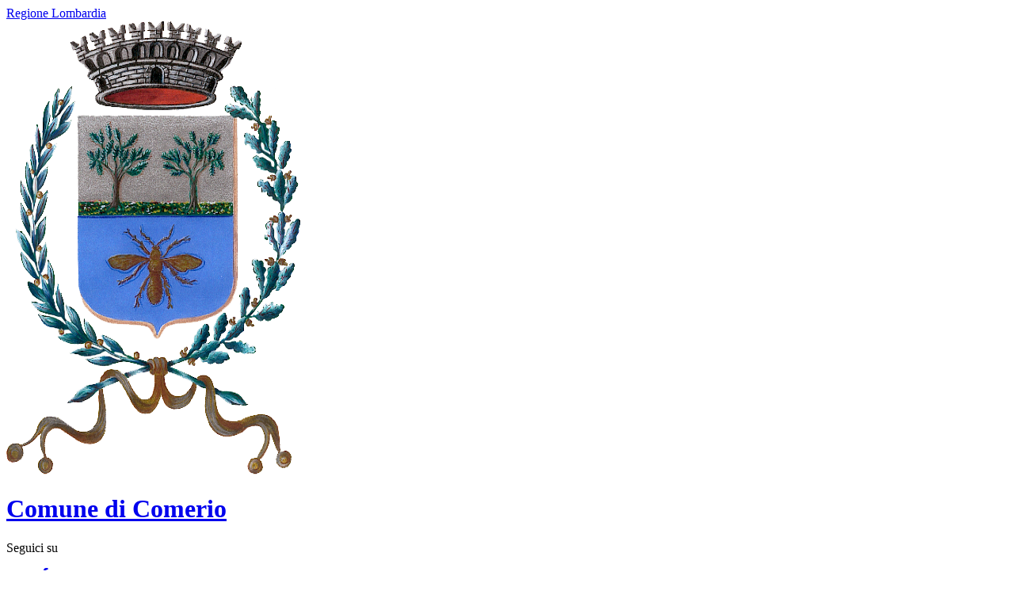

--- FILE ---
content_type: text/html; charset=UTF-8
request_url: https://comune.comerio.va.it/note-legali
body_size: 7021
content:
<!DOCTYPE html>
<html lang="it">
<head>
    <meta charset="utf-8">
    <meta http-equiv="X-UA-Compatible" content="IE=edge">
    <meta name="viewport" content="width=device-width, initial-scale=1">

    <!-- Smart App Banners -->
    <!-- Smart App Banner IOs -->
        <meta name="apple-itunes-app" content="app-id=1454790408, app-argument=mycomerio://">

<!-- Android -->

    <!-- CSRF Token -->
    <meta name="csrf-token" content="pkVNiTTLdWxkd5wbaU72dGYuISw7bu5t8UdXcrAn">
    
    <title>            
                        Trattamento dati
 | Comune di Comerio 
            </title>
    <!-- IE -->
    <script src="//cdnjs.cloudflare.com/polyfill/v2/polyfill.min.js" defer integrity="sha384-1VSQy5k+QwdaUkm5HnEi7c51pl417Wh8qB0FK/9YT1nYBm9yJtOGe271k0a1Oi2C" crossorigin="anonymous" async></script>

    <script src="/js/manifest.js?id=5f57a76db7bef139dd5f68a2f43efbca" defer></script>
    <script src="/js/vendor.js?id=51393c43603619bb4dc3428991cdd7b4" defer></script>

    <script src="/js/frontend/agid3/layout.js?id=cc646acca96450203e02b7895b71e6bb" defer></script>
    <script src="/js/frontend/agid3/share.js?id=d9eeddecf17d77fd61cc95214baa8bfb" defer></script>

    
    

            <script nonce="Myp0UIsuD9nsOh2aD7CN1mptvIXMOy7d">
            function googleTranslateElementInit() {
                new google.translate.TranslateElement({pageLanguage: 'it', includedLanguages: 'de,en,es,fr,ru,ar,zh-CN', layout: google.translate.TranslateElement.InlineLayout.SIMPLE}, 'google_translate_element');
            }
        </script><script src="//translate.google.com/translate_a/element.js?cb=googleTranslateElementInit"></script>
    
            
    <!-- Styles -->
    <link href="/css/frontend-agid3/prussia.css" rel="stylesheet">

    <link rel="icon" type="image/png" href="https://mycity.s3.sbg.io.cloud.ovh.net/72966/stemma.png">

    <link type="text/css" rel="stylesheet" href="https://comune.comerio.va.it/vendor/spid-auth/css/agid-spid-enter.min.1.0.0.css">
    <link href="https://comune.comerio.va.it/fontastic/styles.css" rel="stylesheet">
    <link href="https://comune.comerio.va.it/fonts/fabicon/fabicon.css" rel="stylesheet">
    <link href="https://comune.comerio.va.it/fonts/fabicon/lightgallery.css" rel="stylesheet">

</head>
<body class="comerio">
<div id="app">

    <!-- Cookie Banner -->
    
    <div class="it-header-wrapper it-header-sticky">
        <div class="it-header-slim-wrapper d-print-none">
            <div class="container">
                <div class="row">
                    <div class="col-12">
                        <div class="it-header-slim-wrapper-content">
                            <a class="navbar-brand" href="http://www.regione.lombardia.it" target="_blank" title="Regione Lombardia">Regione Lombardia</a>
                                
                                <div class="header-slim-right-zone">
                                    
                                                                            <div class="translate-container">
                                            <div id="google_translate_element"></div>
                                        </div>
                                                                        
                                    <div class="it-access-top-wrapper">
                                                                        </div>
                                </div>
                            </div>
                        </div>
                    </div>
                </div>
            </div>
            <div class="it-nav-wrapper">
                    <div class="it-header-center-wrapper">
                        <div class="container">
                            <div class="row">
                                <div class="col-12">
                                    <div class="it-header-center-content-wrapper">
                                        <div class="it-brand-wrapper">
                                            <a href="https://comune.comerio.va.it/home" title="Homepage">
                                                <img src="https://mycity.s3.sbg.io.cloud.ovh.net/72966/stemma.png" alt="Comune di Comerio" class="img-fluid stemma">
                                                <div class="it-brand-text">
                                                    <h1 class="no_toc">Comune di Comerio</h1>
                                                </div>
                                            </a>
                                        </div>
                                        <div class="it-right-zone d-print-none">
                                                                                            <div class="it-socials d-none d-md-flex">
                                                    <span class="d-md-block">Seguici su</span>
                                                    <ul>
                                                                                                                    <li>
                                                                <a href="https://www.facebook.com/comunecomerio" title="Facebook" aria-label="Facebook" target="_blank">
                                                                    <span class="icon icon-fb"></span>
                                                                </a>
                                                            </li>
                                                                                                                                                                                                                                                                                                                                            </ul>
                                                </div>
                                            
                                            <search-widget
                                                modules="[]"
                                                scenario-id="362"
                                                search-url="https://comune.comerio.va.it/api/v1/scenarios/362/search"
                                                advanced-search-url="https://comune.comerio.va.it/ricerca-avanzata"
                                            ></search-widget>
                                    </div>
                                </div>
                            </div>
                        </div>
                    </div>
                </div>
                <div class="it-header-navbar-wrapper d-print-none">
                    <div class="container">
                        <div class="row">
                            <div class="col-12">
                                <nav class="navbar navbar-expand-lg has-megamenu" role="navigation" aria-label="Primary">
                                    <button class="custom-navbar-toggler" type="button" aria-controls="nav10" aria-expanded="false" aria-label="Toggle navigation" data-target="#nav10">
                                        <span class="icon icon-bars"></span>
                                    </button>
                                    <div class="navbar-collapsable" id="nav10">
                                        <div class="overlay"></div>
                                        <div class="close-div sr-only">
                                            <button class="btn close-menu" type="button"><span class="it-close"></span>close</button>
                                        </div>
                                        <div class="menu-wrapper">
                                            <ul class="navbar-nav main_menu">
                                                
                                                                                                        <li class="nav-item">
                                                            <a target="_self"  class="nav-link " href="https://comune.comerio.va.it/menu/44788/comune" role="button"
                                                            aria-haspopup="true" aria-expanded="false" title="Vai alla pagina: Il Comune">
                                                                <span>Il Comune</span>
                                                            </a>
                                                        </li>
                                                                                                        <li class="nav-item">
                                                            <a target="_self"  class="nav-link " href="https://comune.comerio.va.it/menu/44790/conoscere-comerio" role="button"
                                                            aria-haspopup="true" aria-expanded="false" title="Vai alla pagina: Conoscere Comerio">
                                                                <span>Conoscere Comerio</span>
                                                            </a>
                                                        </li>
                                                                                                        <li class="nav-item">
                                                            <a target="_self"  class="nav-link " href="https://comune.comerio.va.it/menu/44781/comune" role="button"
                                                            aria-haspopup="true" aria-expanded="false" title="Vai alla pagina: Sportello Virtuale">
                                                                <span>Sportello Virtuale</span>
                                                            </a>
                                                        </li>
                                                                                                        <li class="nav-item">
                                                            <a target="_self"  class="nav-link " href="https://comune.comerio.va.it/menu/44819/cittadini" role="button"
                                                            aria-haspopup="true" aria-expanded="false" title="Vai alla pagina: Per i Cittadini">
                                                                <span>Per i Cittadini</span>
                                                            </a>
                                                        </li>
                                                                                                        <li class="nav-item">
                                                            <a target="_blank"  class="nav-link " href="https://www.comune-trasparente.it/comerio/" role="button"
                                                            aria-haspopup="true" aria-expanded="false" title="Vai alla pagina: Amministrazione Trasparente">
                                                                <span>Amministrazione Trasparente</span>
                                                            </a>
                                                        </li>
                                                
                                                                                            </ul>

                                            <ul class="navbar-nav main_menu position-absolute" style="bottom:25px;">
                                                                                            <li class="mobile-login nav-item d-lg-none pl-4">
                                                    <a href="/login" title="login" class="btn btn-success">Accedi </a>
                                                </li>
                                                                                        </ul>
                                        </div>
                                    </div>
                                </nav>
                            </div>
                        </div>
                    </div>
                </div>
            </div>
    </div>

    
    
    
        <div class="container my-4">
                    <nav aria-label="sei qui:" role="navigation">
                <ol class="breadcrumb">
                    <li class="breadcrumb-item">
                        <a href="https://comune.comerio.va.it/home">Home</a>
                    </li>
                    <li class="breadcrumb-item">
                        Trattamento dati
                    </li>
                </ol>
            </nav>
                
                <div class="container" id="main-container">
            <div class="row">
                <div class="col-12 col-lg-10">
                    <div class="cmp-breadcrumbs" role="navigation">
    <nav class="breadcrumb-container">
        <ol class="breadcrumb p-0" data-element="breadcrumb">
                                  
                                    <li class="breadcrumb-item">
                        <a href="/home" title="Vai alla pagina: Home">Home</a><span class="separator">/</span>
                    </li>
                                
                                  
                                    <li class="breadcrumb-item">
                        <span>Trattamento dati</span>
                    </li>
                                
                    </ol>
    </nav>
</div>


                </div>
            </div>
        </div>
        
        <div class="col-12">
            <h1 class="text-secondary">Trattamento dati</h1>
            <article class="richtext-wrapper lora">
                <p align="center" style="margin:6pt 0cm 0.0001pt; -webkit-text-stroke-width:0px; text-align:center"><span style="font-size:10pt"><span style="font-family:&quot;Times New Roman&quot;, serif"><span style="caret-color:#000000"><span style="color:#000000"><span style="font-style:normal"><span style="font-variant-caps:normal"><span style="font-weight:normal"><span style="letter-spacing:normal"><span style="orphans:auto"><span style="text-transform:none"><span style="white-space:normal"><span style="widows:auto"><span style="word-spacing:0px"><span style="-webkit-text-size-adjust:auto"><span style="text-decoration:none"><b><span style="font-size:16pt"><span style="font-family:Arial, sans-serif"><span style="color:black">Informativa sulla Privacy</span></span></span></b></span></span></span></span></span></span></span></span></span></span></span></span></span></span></span></p>

<p align="center" style="margin:6pt 0cm 0.0001pt; -webkit-text-stroke-width:0px; text-align:center"><span style="font-size:10pt"><span style="font-family:&quot;Times New Roman&quot;, serif"><span style="caret-color:#000000"><span style="color:#000000"><span style="font-style:normal"><span style="font-variant-caps:normal"><span style="font-weight:normal"><span style="letter-spacing:normal"><span style="orphans:auto"><span style="text-transform:none"><span style="white-space:normal"><span style="widows:auto"><span style="word-spacing:0px"><span style="-webkit-text-size-adjust:auto"><span style="text-decoration:none"><i><span style="font-size:12pt"><span style="font-family:Arial, sans-serif"><span style="color:black">A norma del Regolamento UE 679/2016 e</span></span></span></i></span></span></span></span></span></span></span></span></span></span></span></span></span></span></span></p>

<p align="center" class="MsoBodyText2" style="margin:0cm 0cm 6pt; -webkit-text-stroke-width:0px; text-align:center"><span style="font-size:8pt"><span style="font-family:HelveticaBQ-Light"><span style="caret-color:#000000"><span style="color:#000000"><span style="font-style:normal"><span style="font-variant-caps:normal"><span style="font-weight:normal"><span style="letter-spacing:normal"><span style="orphans:auto"><span style="text-transform:none"><span style="white-space:normal"><span style="widows:auto"><span style="word-spacing:0px"><span style="-webkit-text-size-adjust:auto"><span style="text-decoration:none"><i><span style="font-size:12pt"><span style="font-family:Arial, sans-serif"><span style="color:black">del Codice della Privacy italiano, come da ultimo modificato dal d.lgs. 101/2018</span></span></span></i></span></span></span></span></span></span></span></span></span></span></span></span></span></span></span></p>

<p class="MsoBodyText2" style="margin:18pt 0cm 6pt; -webkit-text-stroke-width:0px; text-align:justify"><span style="font-size:8pt"><span style="font-family:HelveticaBQ-Light"><span style="caret-color:#000000"><span style="color:#000000"><span style="font-style:normal"><span style="font-variant-caps:normal"><span style="font-weight:normal"><span style="letter-spacing:normal"><span style="orphans:auto"><span style="text-transform:none"><span style="white-space:normal"><span style="widows:auto"><span style="word-spacing:0px"><span style="-webkit-text-size-adjust:auto"><span style="text-decoration:none"><span style="font-size:10pt"><span style="font-family:Arial, sans-serif">La&nbsp;titolarit&agrave; di questo trattamento &egrave; dell&rsquo;Amministrazione Comunale. Il trattamento sar&agrave; eseguito sotto la responsabilit&agrave; diretta di soggetti appositamente designati a mente dell&rsquo;art. 2 quatordecies del Codice della Privacy italiano.</span></span></span></span></span></span></span></span></span></span></span></span></span></span></span></span></span></p>

<p class="MsoBodyText2" style="margin:6pt 0cm; -webkit-text-stroke-width:0px; text-align:justify"><span style="font-size:8pt"><span style="font-family:HelveticaBQ-Light"><span style="caret-color:#000000"><span style="color:#000000"><span style="font-style:normal"><span style="font-variant-caps:normal"><span style="font-weight:normal"><span style="letter-spacing:normal"><span style="orphans:auto"><span style="text-transform:none"><span style="white-space:normal"><span style="widows:auto"><span style="word-spacing:0px"><span style="-webkit-text-size-adjust:auto"><span style="text-decoration:none"><span style="font-size:10pt"><span style="font-family:Arial, sans-serif">Questa Amministrazione ha nominato un&nbsp;<b><i><u>Responsabile Comunale della Protezione dei Dati Personali</u></i></b>, a cui gli interessati possono rivolgersi per tutte le questioni relative al trattamento dei loro dati personali e all&rsquo;esercizio dei loro diritti derivanti dalla normativa nazionale e comunitaria in materia di protezione dei dati personali.&nbsp;</span></span></span></span></span></span></span></span></span></span></span></span></span></span></span></span></span><b><u>I dati di contatto del RPD sono disponibili nella sezione Amministrazione Trasparente, presenti sul sito istituzionale di codesta Amministrazione</u></b></p>

<p class="MsoBodyText2" style="margin:6pt 0cm; -webkit-text-stroke-width:0px; text-align:justify"><span style="font-size:8pt"><span style="font-family:HelveticaBQ-Light"><span style="caret-color:#000000"><span style="color:#000000"><span style="font-style:normal"><span style="font-variant-caps:normal"><span style="font-weight:normal"><span style="letter-spacing:normal"><span style="orphans:auto"><span style="text-transform:none"><span style="white-space:normal"><span style="widows:auto"><span style="word-spacing:0px"><span style="-webkit-text-size-adjust:auto"><span style="text-decoration:none"><span style="font-size:10pt"><span style="font-family:Arial, sans-serif">Le categorie di dati personali oggetto dei trattamenti di codesta Amministrazione sono: n</span></span><span style="font-size:9pt"><span style="font-family:Arial, sans-serif">ominativo, indirizzo o altri elementi di identificazione personale, sesso m/f</span></span><span style="font-size:10pt"><span style="font-family:Arial, sans-serif">c</span></span><span style="font-size:9pt"><span style="font-family:Arial, sans-serif">odice fiscale ed altri numeri di identificazione personale, dati di contatto e comunicazione, indirizzo e-mail, abitudini di vita e di consumo, argomenti di interesse,&nbsp;</span></span><span style="font-size:9pt"><span style="font-family:Arial, sans-serif">beni, propriet&agrave;, possesso,</span></span><span style="font-size:9pt"><span style="font-family:Arial, sans-serif">dati relativi alla famiglia o a situazioni personali.</span></span></span></span></span></span></span></span></span></span></span></span></span></span></span></span></span></p>

<p class="MsoBodyText2" style="margin:6pt 0cm; -webkit-text-stroke-width:0px; text-align:justify"><span style="font-size:8pt"><span style="font-family:HelveticaBQ-Light"><span style="caret-color:#000000"><span style="color:#000000"><span style="font-style:normal"><span style="font-variant-caps:normal"><span style="font-weight:normal"><span style="letter-spacing:normal"><span style="orphans:auto"><span style="text-transform:none"><span style="white-space:normal"><span style="widows:auto"><span style="word-spacing:0px"><span style="-webkit-text-size-adjust:auto"><span style="text-decoration:none"><span style="font-size:10pt"><span style="font-family:Arial, sans-serif">I dati sono trattati per finalit&agrave; istituzionali</span></span></span></span></span></span></span></span></span></span></span></span></span></span></span></span></span></p>

<p class="MsoBodyText2" style="margin:6pt 0cm; -webkit-text-stroke-width:0px; text-align:justify"><span style="font-size:8pt"><span style="font-family:HelveticaBQ-Light"><span style="caret-color:#000000"><span style="color:#000000"><span style="font-style:normal"><span style="font-variant-caps:normal"><span style="font-weight:normal"><span style="letter-spacing:normal"><span style="orphans:auto"><span style="text-transform:none"><span style="white-space:normal"><span style="widows:auto"><span style="word-spacing:0px"><span style="-webkit-text-size-adjust:auto"><span style="text-decoration:none"><span style="font-size:10pt"><span style="font-family:Arial, sans-serif">I dati sono trattati in&nbsp;<b><i><u>modalit&agrave;</u></i></b>:</span></span></span></span></span></span></span></span></span></span></span></span></span></span></span></span></span></p>

<ul>
	<li class="MsoBodyText2" style="margin-top:6.0pt; margin-right:0cm; margin-bottom:6.0pt; text-align:justify; margin:6pt 0cm 0.0001pt"><span style="font-size:8pt"><span style="tab-stops:35.4pt"><span style="font-family:HelveticaBQ-Light"><b><u><span style="font-size:10pt"><span style="font-family:Arial, sans-serif">Cartacea</span></span></u></b><span style="font-size:10pt"><span style="font-family:Arial, sans-serif">e quindi sono raccolti in schedari debitamente custoditi con acceso riservato al solo personale appositamente designato; l&rsquo;ubicazione di questi archivi cartacei &egrave; presso gli uffici comunali.</span></span></span></span></span></li>
	<li class="MsoBodyText2" style="margin-top:6.0pt; margin-right:0cm; margin-bottom:6.0pt; text-align:justify; margin:6pt 0cm 0.0001pt"><span style="font-size:8pt"><span style="tab-stops:35.4pt"><span style="font-family:HelveticaBQ-Light"><b><u><span style="font-size:10pt"><span style="font-family:Arial, sans-serif">Informatica,</span></span></u></b><span style="font-size:10pt"><span style="font-family:Arial, sans-serif">mediante memorizzazione in un apposito data-base, gestito con apposite procedure informatiche. L&rsquo;accesso a questi dati &egrave; riservato al solo personale appositamente designato. Sia la struttura di rete, che l&rsquo;hardware che il software sono conformi alle&nbsp;<b><i><u>regole di sicurezza imposte dall&rsquo;AGID</u></i></b>(Agenzia per l&rsquo;Italia Digitale -&nbsp;<a href="http://www.agid.gov.it/" style="color:#954f72; text-decoration:underline">http://www.agid.gov.it</a>) per le infrastrutture informatiche della Pubblica Amministrazione. L&rsquo;ubicazione fisica dei server &egrave; all&rsquo;interno del territorio dell&rsquo;Unione Europea</span></span></span></span></span></li>
</ul>

<p class="MsoBodyText2" style="margin:6pt 0cm; -webkit-text-stroke-width:0px; text-align:justify"><span style="font-size:8pt"><span style="font-family:HelveticaBQ-Light"><span style="caret-color:#000000"><span style="color:#000000"><span style="font-style:normal"><span style="font-variant-caps:normal"><span style="font-weight:normal"><span style="letter-spacing:normal"><span style="orphans:auto"><span style="text-transform:none"><span style="white-space:normal"><span style="widows:auto"><span style="word-spacing:0px"><span style="-webkit-text-size-adjust:auto"><span style="text-decoration:none"><span style="break-after:avoid-page"><span style="font-size:10pt"><span style="font-family:Arial, sans-serif">La&nbsp;<b><u>raccolta</u></b>di questi dati personali &egrave; per questa Amministrazione Comunale:</span></span></span></span></span></span></span></span></span></span></span></span></span></span></span></span></span></span></p>

<ul>
	<li class="MsoBodyText2" style="margin-top:6.0pt; margin-right:0cm; margin-bottom:6.0pt; text-align:justify; margin:6pt 0cm 0.0001pt"><span style="font-size:8pt"><span style="tab-stops:35.4pt"><span style="font-family:HelveticaBQ-Light"><b><u><span style="font-size:10pt"><span style="font-family:Arial, sans-serif">Obbligatoria</span></span></u></b><span style="font-size:10pt"><span style="font-family:Arial, sans-serif">, per il trattamento di dati personali effettuato per l&#39;esecuzione di un compito di interesse pubblico o connesso all&#39;esercizio di pubblici poteri a mente dell&rsquo;art. 2-ter del Codice della Privacy italiano, come integrato dal D.lgs. 101/2018. Un eventuale rifiuto al conferimento volontario dell&rsquo;interessato determina l&rsquo;obbligo dell&rsquo;acquisizione d&rsquo;ufficio del dato;</span></span></span></span></span></li>
	<li class="MsoBodyText2" style="margin-top:6.0pt; margin-right:0cm; margin-bottom:6.0pt; text-align:justify; margin:6pt 0cm 0.0001pt"><span style="font-size:8pt"><span style="tab-stops:35.4pt"><span style="font-family:HelveticaBQ-Light"><b><u><span style="font-size:10pt"><span style="font-family:Arial, sans-serif">Facoltativa</span></span></u></b><b><span style="font-size:10pt"><span style="font-family:Arial, sans-serif">,&nbsp;</span></span></b><span style="font-size:10pt"><span style="font-family:Arial, sans-serif">per il trattamento di dati che, pur avendo finalit&agrave; istituzionali, non &egrave; reso obbligatorio da nessuna disposizione di legge<b>,</b>e ogni interessato pu&ograve; chiedere che i suoi dati personali non siano utilizzati per questo trattamento o che siano cancellati.</span></span></span></span></span></li>
</ul>

<p class="MsoBodyText2" style="margin:6pt 0cm; -webkit-text-stroke-width:0px; text-align:justify"><span style="font-size:8pt"><span style="font-family:HelveticaBQ-Light"><span style="caret-color:#000000"><span style="color:#000000"><span style="font-style:normal"><span style="font-variant-caps:normal"><span style="font-weight:normal"><span style="letter-spacing:normal"><span style="orphans:auto"><span style="text-transform:none"><span style="white-space:normal"><span style="widows:auto"><span style="word-spacing:0px"><span style="-webkit-text-size-adjust:auto"><span style="text-decoration:none"><span style="font-size:10pt"><span style="font-family:Arial, sans-serif">I dati raccolti&nbsp;<b><i><u>non possono essere ceduti, diffusi o comunicati a terzi</u></i></b>, che non siano a loro volta una Pubblica Amministrazione, salvo le norme speciali in materia di certificazione ed accesso documentale o generalizzato. Per ogni comunicazione del dato a terzo che non sia oggetto di certificazione obbligatoria per legge o che non avvenga per finalit&agrave; istituzionali nell&rsquo;obbligatorio scambio di dati tra PA, l&rsquo;interessato ha diritto a ricevere una notifica dell&rsquo;istanza di accesso da parte di terzi e in merito alla stessa di controdedurre la sua eventuale contrariet&agrave; al trattamento.</span></span></span></span></span></span></span></span></span></span></span></span></span></span></span></span></span></p>

<p class="MsoBodyText2" style="margin:6pt 0cm; -webkit-text-stroke-width:0px; text-align:justify"><span style="font-size:8pt"><span style="font-family:HelveticaBQ-Light"><span style="caret-color:#000000"><span style="color:#000000"><span style="font-style:normal"><span style="font-variant-caps:normal"><span style="font-weight:normal"><span style="letter-spacing:normal"><span style="orphans:auto"><span style="text-transform:none"><span style="white-space:normal"><span style="widows:auto"><span style="word-spacing:0px"><span style="-webkit-text-size-adjust:auto"><span style="text-decoration:none"><span style="font-size:10pt"><span style="font-family:Arial, sans-serif">I dati personali oggetto del presente trattamento sono acquisiti:</span></span></span></span></span></span></span></span></span></span></span></span></span></span></span></span></span></p>

<ul>
	<li class="MsoBodyText2" style="margin-top:6.0pt; margin-right:0cm; margin-bottom:6.0pt; text-align:justify; margin:6pt 0cm 0.0001pt"><span style="font-size:8pt"><span style="tab-stops:35.4pt"><span style="font-family:HelveticaBQ-Light"><span style="font-size:10pt"><span style="font-family:Arial, sans-serif">direttamente dall&rsquo;interessato</span></span></span></span></span></li>
	<li class="MsoBodyText2" style="margin-top:6.0pt; margin-right:0cm; margin-bottom:6.0pt; text-align:justify; margin:6pt 0cm 0.0001pt"><span style="font-size:8pt"><span style="tab-stops:35.4pt"><span style="font-family:HelveticaBQ-Light"><span style="font-size:10pt"><span style="font-family:Arial, sans-serif">mediante raccolta di dati accessibili tramite social media e simili</span></span></span></span></span></li>
	<li class="MsoBodyText2" style="margin-top:6.0pt; margin-right:0cm; margin-bottom:6.0pt; text-align:justify; margin:6pt 0cm 0.0001pt"><span style="font-size:8pt"><span style="tab-stops:35.4pt"><span style="font-family:HelveticaBQ-Light"><span style="font-size:10pt"><span style="font-family:Arial, sans-serif">mediante utilizzo dell&rsquo;applicazione per dispositivo mobile&nbsp;<i>MyCity e del sito web dell&rsquo;ente.</i></span></span></span></span></span></li>
</ul>

<p class="MsoBodyText2" style="margin:6pt 0cm; -webkit-text-stroke-width:0px; text-align:justify"><span style="font-size:8pt"><span style="font-family:HelveticaBQ-Light"><span style="caret-color:#000000"><span style="color:#000000"><span style="font-style:normal"><span style="font-variant-caps:normal"><span style="font-weight:normal"><span style="letter-spacing:normal"><span style="orphans:auto"><span style="text-transform:none"><span style="white-space:normal"><span style="widows:auto"><span style="word-spacing:0px"><span style="-webkit-text-size-adjust:auto"><span style="text-decoration:none"><span style="font-size:10pt"><span style="font-family:Arial, sans-serif">Durata del trattamento:</span></span></span></span></span></span></span></span></span></span></span></span></span></span></span></span></span></p>

<ul>
	<li class="MsoBodyText2" style="margin-top:6.0pt; margin-right:0cm; margin-bottom:6.0pt; text-align:justify; margin:6pt 0cm 0.0001pt"><span style="font-size:8pt"><span style="tab-stops:35.4pt"><span style="font-family:HelveticaBQ-Light"><span style="font-size:10pt"><span style="font-family:Arial, sans-serif">per i trattamenti previsti in quanto obbligo di legge, il trattamento avverr&agrave; per una durata uguale a quella prevista dalla rispettiva normativa (ove indicata);</span></span></span></span></span></li>
	<li class="MsoBodyText2" style="margin-top:6.0pt; margin-right:0cm; margin-bottom:6.0pt; text-align:justify; margin:6pt 0cm 0.0001pt"><span style="font-size:8pt"><span style="tab-stops:35.4pt"><span style="font-family:HelveticaBQ-Light"><span style="font-size:10pt"><span style="font-family:Arial, sans-serif">per i trattamenti non connessi ad un obbligo di legge, il trattamento avverr&agrave; fin quando l&rsquo;interessato non si opporr&agrave; formalmente o fin quando questa amministrazione riterr&agrave; opportuno proseguire nel trattamento stesso, e comunque terminer&agrave; nei tempi previsti dalla normativa generale sulla Privacy sopra richiamata.</span></span></span></span></span></li>
</ul>

<p class="MsoBodyText2" style="margin:0cm 0cm 6pt; -webkit-text-stroke-width:0px; text-align:justify"><span style="font-size:8pt"><span style="font-family:HelveticaBQ-Light"><span style="caret-color:#000000"><span style="color:#000000"><span style="font-style:normal"><span style="font-variant-caps:normal"><span style="font-weight:normal"><span style="letter-spacing:normal"><span style="orphans:auto"><span style="text-transform:none"><span style="white-space:normal"><span style="widows:auto"><span style="word-spacing:0px"><span style="-webkit-text-size-adjust:auto"><span style="text-decoration:none"><b><u><span style="font-size:10pt"><span style="font-family:Arial, sans-serif">Trattamenti automatizzati</span></span></u></b></span></span></span></span></span></span></span></span></span></span></span></span></span></span></span></p>

<p class="MsoBodyText2" style="margin:6pt 0cm; -webkit-text-stroke-width:0px; text-align:justify"><span style="font-size:8pt"><span style="font-family:HelveticaBQ-Light"><span style="caret-color:#000000"><span style="color:#000000"><span style="font-style:normal"><span style="font-variant-caps:normal"><span style="font-weight:normal"><span style="letter-spacing:normal"><span style="orphans:auto"><span style="text-transform:none"><span style="white-space:normal"><span style="widows:auto"><span style="word-spacing:0px"><span style="-webkit-text-size-adjust:auto"><span style="text-decoration:none"><span style="font-size:10pt"><span style="font-family:Arial, sans-serif">La raccolta di dati personali avviene anche in modo automatizzato, in trattamenti di mailing, via posta elettronica o messaggistica di social media, esclusivamente per le finalit&agrave; strettamente necessarie per l&rsquo;utilizzo dei servizi utilizzati.&nbsp;</span></span></span></span></span></span></span></span></span></span></span></span></span></span></span></span></span></p>

<p class="MsoBodyText2" style="margin:6pt 0cm; -webkit-text-stroke-width:0px; text-align:justify"><span style="font-size:8pt"><span style="font-family:HelveticaBQ-Light"><span style="caret-color:#000000"><span style="color:#000000"><span style="font-style:normal"><span style="font-variant-caps:normal"><span style="font-weight:normal"><span style="letter-spacing:normal"><span style="orphans:auto"><span style="text-transform:none"><span style="white-space:normal"><span style="widows:auto"><span style="word-spacing:0px"><span style="-webkit-text-size-adjust:auto"><span style="text-decoration:none"><span style="font-size:10pt"><span style="font-family:Arial, sans-serif">In merito ai servizi resi tramite il sito web e l&#39;app dell&#39;amministrazione, &egrave; disponibile un&#39;informativa specifica.</span></span></span></span></span></span></span></span></span></span></span></span></span></span></span></span></span></p>
            </article>
        </div>
    </div>
<a href="#" aria-hidden="true" data-attribute="back-to-top" title="Vai al inizio" class="back-to-top shadow" id="example">
  <span class="icon icon-arrow-up-light"></span>
</a>
    <footer class="it-footer" role="contentinfo" aria-label="Secondary">
        <div class="it-footer-main">
            <div class="container">
                <section>
                    <div class="row clearfix">
                        <div class="col-sm-12">
                            <div class="it-brand-wrapper">
                                <a href="https://comune.comerio.va.it/home" title="Homepage">
                                    <img class="stemma" src="https://mycity.s3.sbg.io.cloud.ovh.net/72966/stemma.png" alt="Stemma">
                                    <div class="it-brand-text">
                                        <h2>
                                            Comune di Comerio
                                        </h2>
                                    </div>
                                </a>
                            </div>
                        </div>
                    </div>
                </section>
                <section class="d-print-none">
                    <div class="row">
                        
                                                <div class="col-lg-3 col-md-3 col-sm-6 pb-2 mb-4">
                                                        <h3>
                                <a target="_self" href="#" title="Vai alla pagina: Il Comune"><span class="icon fabicon-70-turismo-museo"></span>Il Comune</a>
                            </h3>
                                                                    <p>
                                        <a href="https://comune.comerio.va.it/menu/44834/organi-istituzionali" target="_self" title="Vai alla pagina: Organi Istituzionali">Organi Istituzionali</a>
                                    </p>
                                                                    <p>
                                        <a href="https://comune.comerio.va.it/menu/44789/uffici-comunali" target="_self" title="Vai alla pagina: Gli Uffici">Gli Uffici</a>
                                    </p>
                                                                    <p>
                                        <a href="https://bussola.s3-eu-west-1.amazonaws.com/73014/4075%5Estatuto%20comunale%20definitvo.pdf" target="_blank" title="Vai alla pagina: Statuto Comunale">Statuto Comunale</a>
                                    </p>
                                                                    <p>
                                        <a href="https://comune.comerio.va.it/menu/44806/siti-tematici" target="_self" title="Vai alla pagina: Siti Tematici">Siti Tematici</a>
                                    </p>
                                                                                    </div>
                                                <div class="col-lg-3 col-md-3 col-sm-6 pb-2 mb-4">
                                                        <h3>
                                <a target="_self" href="#" title="Vai alla pagina: Conoscere Comerio"><span class="icon fabicon-70-turismo-palazzo"></span>Conoscere Comerio</a>
                            </h3>
                                                                    <p>
                                        <a href="https://comune.comerio.va.it/contenuti/45061/dove-siamo" target="_self" title="Vai alla pagina: Dove Siamo">Dove Siamo</a>
                                    </p>
                                                                    <p>
                                        <a href="https://comune.comerio.va.it/contenuti/45037/storia" target="_self" title="Vai alla pagina: La Storia">La Storia</a>
                                    </p>
                                                                    <p>
                                        <a href="https://comune.comerio.va.it/contenuti/45039/stemma-vessillo" target="_self" title="Vai alla pagina: Stemma &amp; Vessillo">Stemma &amp; Vessillo</a>
                                    </p>
                                                                    <p>
                                        <a href="https://comune.comerio.va.it/menu/45041/arte-natura" target="_self" title="Vai alla pagina: Arte &amp; Natura">Arte &amp; Natura</a>
                                    </p>
                                                                    <p>
                                        <a href="http://www.comune.comerio.va.it/allegati/2534%5Ebrochure_def4.pdf" target="_blank" title="Vai alla pagina: Turismo">Turismo</a>
                                    </p>
                                                                    <p>
                                        <a href="https://comune.comerio.va.it/associazioni" target="_self" title="Vai alla pagina: Associazioni">Associazioni</a>
                                    </p>
                                                                    <p>
                                        <a href="https://comune.comerio.va.it/album" target="_self" title="Vai alla pagina: Galleria Fotografica">Galleria Fotografica</a>
                                    </p>
                                                                                    </div>
                                                <div class="col-lg-3 col-md-3 col-sm-6 pb-2 mb-4">
                                                        <h3>
                                <a target="_self" href="#" title="Vai alla pagina: Sportello Virtuale"><span class="icon fabicon-40-persone-ufficio"></span>Sportello Virtuale</a>
                            </h3>
                                                                    <p>
                                        <a href="https://comune.comerio.va.it/modulistica" target="_self" title="Vai alla pagina: Modulistica">Modulistica</a>
                                    </p>
                                                                    <p>
                                        <a href="https://comune.comerio.va.it/segnalazioni" target="_self" title="Vai alla pagina: Segnalazioni">Segnalazioni</a>
                                    </p>
                                                                    <p>
                                        <a href="https://www.riscotel.it/calcoloimu/?comune=C922" target="_blank" title="Vai alla pagina: Calcolo IMU 2023">Calcolo IMU 2023</a>
                                    </p>
                                                                    <p>
                                        <a href="https://comune.comerio.va.it/contenuti/45124/suap" target="_self" title="Vai alla pagina: SUAP">SUAP</a>
                                    </p>
                                                                    <p>
                                        <a href="https://www.comerio.sportellocivico.it/" target="_blank" title="Vai alla pagina: SUE">SUE</a>
                                    </p>
                                                                    <p>
                                        <a href="http://albo.studiok.it/comerio/albo/index.php?" target="_blank" title="Vai alla pagina: Albo Pretorio">Albo Pretorio</a>
                                    </p>
                                                                    <p>
                                        <a href="https://comune.comerio.va.it/menu/45064/regolamenti" target="_self" title="Vai alla pagina: Regolamenti">Regolamenti</a>
                                    </p>
                                                                    <p>
                                        <a href="https://comune.comerio.va.it/menu/45075/esiti-gara" target="_self" title="Vai alla pagina: Esiti di Gara">Esiti di Gara</a>
                                    </p>
                                                                    <p>
                                        <a href="https://comune.comerio.va.it/menu/45081/piano-regolare-cimiteriale" target="_self" title="Vai alla pagina: Piano Regolare Cimiteriale">Piano Regolare Cimiteriale</a>
                                    </p>
                                                                    <p>
                                        <a href="https://comune.comerio.va.it/contenuti/45045/p-g-t-pianificazione-governo-territorio" target="_self" title="Vai alla pagina: P.G.T. Pianificazione di Governo del Territorio">P.G.T. Pianificazione di Governo del Territorio</a>
                                    </p>
                                                                    <p>
                                        <a href="https://comune.comerio.va.it/contenuti/270595/piano-zonizzazione-acustica-territorio-comunale" target="_self" title="Vai alla pagina: Piano di Zonizzazione Acustica del territorio comunale">Piano di Zonizzazione Acustica del territorio comunale</a>
                                    </p>
                                                                    <p>
                                        <a href="https://bussola.s3-eu-west-1.amazonaws.com/72785/3406%5ESCHEDA%20DEI%20PROCEDIMENTI%20%20DI%20COMPETENZA%20DEGLI%20UFFICI%20ANAGRAFE%20STATOCIVILE%20ELETTORALE.pdf" target="_blank" title="Vai alla pagina: Come Fare Per...">Come Fare Per...</a>
                                    </p>
                                                                                    </div>
                                                <div class="col-lg-3 col-md-3 col-sm-6 pb-2 mb-4">
                                                        <h3>
                                <a target="_self" href="#" title="Vai alla pagina: Per i Cittadini"><span class="icon fabicon-30-moduli-associazioni"></span>Per i Cittadini</a>
                            </h3>
                                                                    <p>
                                        <a href="https://comune.comerio.va.it/protezione-civile" target="_self" title="Vai alla pagina: Protezione Civile">Protezione Civile</a>
                                    </p>
                                                                    <p>
                                        <a href="https://comune.comerio.va.it/notizie" target="_self" title="Vai alla pagina: Notizie">Notizie</a>
                                    </p>
                                                                    <p>
                                        <a href="https://comune.comerio.va.it/eventi" target="_self" title="Vai alla pagina: Eventi e Manifestazioni">Eventi e Manifestazioni</a>
                                    </p>
                                                                    <p>
                                        <a href="https://comune.comerio.va.it/bacheca-lavoro" target="_self" title="Vai alla pagina: Bacheca Lavoro">Bacheca Lavoro</a>
                                    </p>
                                                                    <p>
                                        <a href="https://comune.comerio.va.it/menu/44820/servizi" target="_self" title="Vai alla pagina: Servizi">Servizi</a>
                                    </p>
                                                                    <p>
                                        <a href="http://www.convenzionerifiutisesto.it/" target="_blank" title="Vai alla pagina: Raccolta differenziata">Raccolta differenziata</a>
                                    </p>
                                                                    <p>
                                        <a href="https://comune.comerio.va.it/sondaggi" target="_self" title="Vai alla pagina: Sondaggi">Sondaggi</a>
                                    </p>
                                                                                    </div>
                                            </div>


                </section>
                <section>
                    <div class="row">
                        <div class="col-lg-6 col-md-6 pb-2">
                            <h3>Informazioni</h3>
                            <address>
                                                            <p>CF: 00226700128</p>
                                                                                        <p>P.IVA: 00226700128</p>
                                                        <p><strong>Comune di Comerio</strong><br/><p>Comune di Comerio Via Stazione 8 - 21025 Comerio - Varese</p>

<p><a href="https://form.agid.gov.it/view/70c447cf-24b6-45d6-8dae-e8cfa27b1b15" target="_blank">Dichiarazione di accessibilit&agrave;</a></p>

<p>&nbsp;</p>

<p>TESORERIA COMUNALE</p>

<p>Banca INTESA SANPAOLO S.P.A.</p>

<p>Via Cavallotti, 6</p>

<p>21026&nbsp;GAVIRATE (VA)</p>

<p>IBAN: IT08 V030 6950 2501 0000 0046 085</p>

<p>&nbsp;</p>

<p>&nbsp;</p><p>
                            </address>
                        </div>
                        <div class="col-lg-3 col-md-3 pb-2">
                            <h3>Contatti</h3>
                            <address>
                                                                    <p>Tel: 0332743156<p>
                                                                                                    <p>Fax: 0332744240<p>
                                                                                                                                                                            <p>PEC: <a href="mailto:comune.comerio@legalmail.it" title="Invia alla PEC">comune.comerio@legalmail.it</a></p>
                                                                                                </address>
                        </div>
                        <div class="col-lg-3 col-md-3 pb-2">
                                                            <h3>Seguici su</h3>
                                <ul class="list-inline text-left social">
                                                                            <li class="list-inline-item">
                                            <a class="p-2 text-white" href="https://www.facebook.com/comunecomerio" title="Facebook" target="_blank">
                                                <span class="icon icon-sm icon-white align-top icon-fb"></span>
                                            </a>
                                        </li>
                                                                                                                                                                                                                    </ul>
                                                    </div>
                    </div>
                </section>
            </div>

            <div class="container d-print-none">
                <div class="pl-3 pr-3">
                    <hr/>
                </div>
                <div class="links">
                    <h3 class="sr-only">Sezione Link Utili</h3>
                    <div class="row">
                        <div class="col">
                            <a href="https://comune.comerio.va.it/privacy" title="Privacy policy">Privacy</a>&nbsp;&nbsp;&nbsp;
                            <a href="https://comune.comerio.va.it/note-legali" title="Note legali">Note legali</a>&nbsp;&nbsp;&nbsp;
                            <a href="https://comune.comerio.va.it/informativa-cookie" title="Informativa Cookie">Informativa Cookie</a>&nbsp;&nbsp;&nbsp;
                                                    </div>
                        <div class="col-auto">
                            <div class="dropdown simple-dropdown">
                                <a href="https://comune.comerio.va.it/admin" id="dropdownMenuButton2" data-toggle="dropdown" aria-haspopup="true"
                                    aria-expanded="false" title="Area riservata">
                                    Area riservata
                                </a>
                                <div class="dropdown-menu" aria-labelledby="dropdownMenuButton2">
                                    <a class="dropdown-item" href="/admin" title="Pannello di amministrazione">Pannello di amministrazione</a>
                                </div>
                            </div>
                        </div>
                    </div>
                </div>
            </div>
        </div>
        <div class="it-footer-small-prints clearfix">
            <div class="container">
                <div class="credits">
                    <div class="row">
                        <div class="col-md-6">
                            <div class="text-center text-md-left">
                                                                <p>
                                    <span class="fs-5 align-middle">&#169;</span>
                                    <a href="https://www.mycity.it/" target="_parent" title="Sito MyCity"
                                        >MyCity</a
                                    >
                                </p>
                                                            </div>
                        </div>
                        <div class="col-md-6">
                            <div class="text-center text-md-right">
                                <a href="http://validator.w3.org/" title="validatore html">
                                    <img src="/images/validatore_html.png" alt="validatore html" >
                                </a>
                                <a href="https://www.w3.org/WAI/WCAG2AA-Conformance" title="Explanation of WCAG 2 Level AA conformance">
                                    <img height="25" width="71" src="https://www.w3.org/WAI/WCAG21/wcag2.1AA-v" alt="Level AA conformance, W3C WAI Web Content Accessibility Guidelines 2.1">
                                </a>
                            </div>
                        </div>
                    </div>
                </div>
            </div>
        </div>
    </footer>
</div>

<script nonce="Myp0UIsuD9nsOh2aD7CN1mptvIXMOy7d">
    function showS(){
        var a = document.querySelector("#search-display");
        a.dispatchEvent(new Event('change'));
    }
</script>



<!-- CERCA -->


</body>
</html>
